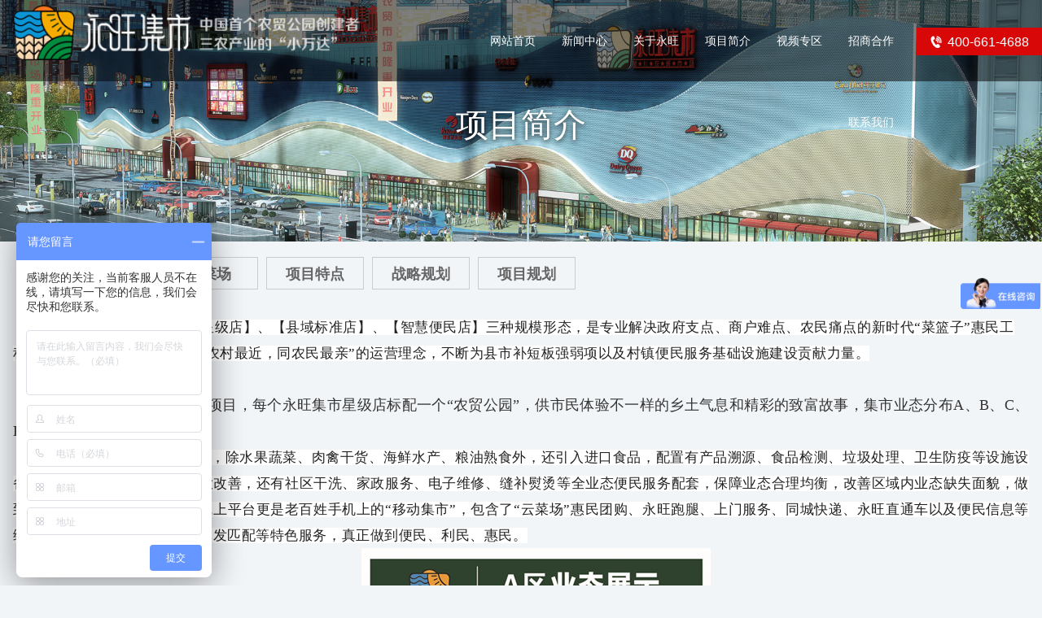

--- FILE ---
content_type: text/html
request_url: https://www.ywncls.com/wenhua/54.html
body_size: 6107
content:
<!DOCTYPE html>
<html>
	<head>
		<meta charset="utf-8" />
		<meta http-equiv="X-UA-Compatible" content="IE=edge">
    	<meta name="viewport" content="width=device-width, initial-scale=1">
		<title>项目规划_运城永旺集市</title>
		<meta name="keywords" content="政策,扶持,政策,扶持," />
<meta name="description" content="三农产业相关优惠政策（部分） 小菜场，大民生，一方 连 着民意，一方牵涉社稷。作为关乎千家万户切身利益的 “菜篮子”，农贸市场一直都是国家高度重视的民生重点工程。与此同" />
		<link rel="stylesheet" type="text/css" href="/templets/default/css/normalize.css"/>
		<link rel="stylesheet" type="text/css" href="/templets/default/css/animate.min.css"/>
		<link href="/templets/default/css/owl.carousel.css" rel="stylesheet">
		<link href="/templets/default/css/owl.theme.css" rel="stylesheet">
		<link rel="stylesheet" type="text/css" href="//at.alicdn.com/t/font_1470031228_4077797.css"/>
		<link rel="stylesheet" type="text/css" href="/templets/default/css/main.css"/>		
	</head>
	<body>
				<nav class="navbar wow pulse">
			<div class="container clearfix top">
				<h1 class="pull-left logo wow bounceInLeft">
					<a href="/"><img src="/templets/default/img/logo.png"/></a>
				</h1>
				<div id="nav-menu" class="wow bounceInRight">
					<ul class="menu">
						<li class="stmenu"><a href="/" class="xialaguang">网站首页</a></li>
						<li class="stmenu"><a href="/xinwen/" class="xialaguang">新闻中心</a></li>
						<li class="stmenu"><a href="/jianjie/47.html" class="xialaguang">关于永旺</a></li>
						<li class="stmenu"><a href="/wenhua/54.html" class="xialaguang">项目简介</a></li>
		<li class="stmenu"><a href="/jinrongfuwu/" class="xialaguang">视频专区</a></li>
						<li class="stmenu"><a href="/shangwuhezuo/55.html" class="xialaguang">招商合作</a></li>
						

					<li class="stmenu"><a href="/lianxi/" class="xialaguang">联系我们</a></li>
					</ul>
				</div>
				
				<div class="nav-logo" id="left-menu">
					<span></span>
					<span></span>
					<span></span>
				</div>
				
				<div class="top-dh wow bounceInDown"  data-wow-delay=".2s">
					<i class="iconfont icon-dianhua"></i>400-661-4688
				</div>

			</div>
		</nav>
		<div class="mobile-nav" id="sidr-left">
			<ul>
			    <li><a href="/">网站首页</a></li>
				<li><a href="/xinwen/">新闻中心</a></li>
			    <li><a href="/jianjie/47.html">关于永旺</a></li>
			    <li><a href="/wenhua/54.html">项目简介</a></li>
				  <li><a href="/jinrongfuwu/">视频专区</a></li>
			    <li><a href="/shangwuhezuo/55.html">招商合作</a></li>
			  
				<li><a href="/lianxi/">联系我们</a></li>
			</ul>
		</div>
		<div class="ad clearfix wow pulse">
			<div id="owl-demo" class="owl-carousel">
				<div class="item">
	                <picture>
	                    <source srcset="/templets/default/img/abb.jpg" media="(min-width:50em)">
	                    <source srcset="/templets/default/img/abb.jpg" media="(min-width:30em)">
	                    <img src="/templets/default/img/abb.jpg" alt="">
	                </picture>
	                <div class="page-tit">项目简介</div>
	            </div>
            

			</div>
		</div>
		<div class="gy3" align="center">
		<div class="gy2"><a href="/wenhua/70.html">云菜场</a></div>
<div class="gy2"><a href="/wenhua/63.html">项目特点</a></div>
<div class="gy2"><a href="/wenhua/62.html">战略规划</a></div>
<div class="gy2"><a href="/wenhua/54.html">项目规划</a></div>

		</div>
		<div></div>
		
		<div class="container clearfix">

			<article class="about-box wow bounceIn">
			
			<br>

			
								<p style="text-align: justify; line-height: 160%;"><span style="font-family: 宋体; color: rgb(51, 51, 51); text-align: justify; text-indent: 2em; font-size: 18px;">　</span></p><p style="text-indent:37px;text-autospace:ideograph-numeric"><span style="font-size: 18px; font-family: 宋体;"><span style="color: rgb(34, 34, 34); font-family: 宋体; font-size: 17px; letter-spacing: 0.544px; text-align: justify; text-indent: 37px; background-color: rgb(255, 255, 255);">永旺集市项目包含【城市星级店】、【县域标准店】、【智慧便民店】三种规模形态，是专业解决政府支点、商户难点、农民痛点的新时代“菜篮子”惠民工程，始终坚持“对农业最真，离农村最近，同农民最亲”的运营理念，不断为县市补短板强弱项以及村镇便民服务基础设施建设贡献力量。</span></span></p><p style="text-indent:37px;text-autospace:ideograph-numeric;text-align:justify;text-justify:inter-ideograph"><span style="font-size: 18px;"><strong><span style="font-size: 18px; font-family: 宋体;">一、城市星级店</span></strong></span></p><p style="text-indent:37px;text-autospace:ideograph-numeric;text-align:justify;text-justify:inter-ideograph"><span style="font-size: 18px;"><span style="font-size: 18px; font-family: 宋体;">是新型的城市三农综合体项目，</span><span style="font-size: 18px; font-family: 宋体;">每个永旺集市星级店标配一个“农贸公园”，供市民体验不一样的乡土气息和精彩的致富故事，</span><span style="font-size: 18px; font-family: 宋体;">集市业态分布A、B、C、D、E四个区展示。</span></span></p><p style="text-indent:37px;text-autospace:ideograph-numeric;text-align:justify;text-justify:inter-ideograph"><span style="font-size: 18px;"><span style="font-size: 18px; font-family: 宋体;"></span><span style="color: rgb(34, 34, 34); font-family: 宋体; font-size: 17px; letter-spacing: 0.544px; text-align: justify; text-indent: 37px; background-color: rgb(255, 255, 255);">A区业态是“菜篮子”惠民区，除水果蔬菜、肉禽干货、海鲜水产、粮油熟食外，还引入进口食品，配置有产品溯源、食品检测、垃圾处理、卫生防疫等设施设备，能让不安全的隐患得到极大改善，还有社区干洗、家政服务、电子维修、缝补熨烫等全业态便民服务配套，保障业态合理均衡，改善区域内业态缺失面貌，做到群众“跑一次，全买齐”，而线上平台更是老百姓手机上的“移动集市”，包含了“云菜场”惠民团购、永旺跑腿、上门服务、同城快递、永旺直通车以及便民信息等综合服务，利用数据采集进行批发匹配等特色服务，真正做到便民、利民、惠民。</span><span style="font-size: 18px; font-family: 宋体;"></span></span></p><p style="text-indent: 37px; text-align: center;"><img src="/uploads/allimg/20210607/1623057120426117.jpg" title="1623057120426117.jpg" alt="A_副本.jpg"/></p><p style="text-indent:37px;text-autospace:ideograph-numeric;text-align:justify;text-justify:inter-ideograph"><span style="font-family: 宋体; font-size: 18px;"><span style="color: rgb(34, 34, 34); font-family: 宋体; font-size: 17px; letter-spacing: 0.544px; text-align: justify; text-indent: 37px; background-color: rgb(255, 255, 255);">B区业态是集市生活区，有知名特色小吃、非遗传承展示、一村一品，乡厨乡艺，有地方特产，文玩字画、花鸟鱼虫、风水摆件、家居装饰等，涵盖城市生活的方方面面，真正将现实的生活集市情景再现，让客户犹如回到从前、流连忘返，同时也是网红打卡地和旅游接待中心。</span></span></p><p style="text-indent: 37px; text-align: center;"><img src="/uploads/allimg/20210607/1623057178937745.jpg" title="1623057178937745.jpg" alt="B_副本.jpg" style="font-family: 宋体; font-size: 18px;"/><br/></p><p style="text-indent:37px;text-autospace:ideograph-numeric;text-align:justify;text-justify:inter-ideograph"><span style="font-family: 宋体; font-size: 18px;"><span style="color: rgb(34, 34, 34); font-family: 宋体; font-size: 17px; letter-spacing: 0.544px; text-align: justify; text-indent: 37px; background-color: rgb(255, 255, 255);">C区业态是数字三农双创孵化区，有培训教育、三农贸易进出口、三农产业联合体办公、三农科技成果转化、多功能会议、三农读书会、共享茶吧咖啡、创客空间及三农直播公会等</span></span></p><p style="text-indent: 37px; text-align: center;"><span style="font-family: 宋体; font-size: 18px;"><img src="/uploads/allimg/20210607/1623057233542178.jpg" title="1623057233542178.jpg" alt="C_副本.jpg"/></span></p><p style="text-indent:37px;text-autospace:ideograph-numeric;text-align:justify;text-justify:inter-ideograph"><span style="font-family: 宋体; font-size: 18px;">D区业态是天空农场参观区，有三农科技实验室、植物蔬菜水培研学基地、生态餐厅等。</span></p><p style="text-indent: 37px; text-align: center;"><span style="font-family: 宋体; font-size: 18px;"><img src="/uploads/allimg/20210607/1623057242596617.jpg" title="1623057242596617.jpg" alt="D_副本.jpg"/></span></p><p style="text-indent: 37px;"><span style="font-family: 宋体; font-size: 18px;"><span style="color: rgb(34, 34, 34); font-family: 宋体; font-size: 17px; letter-spacing: 0.544px; text-align: justify; text-indent: 37px; background-color: rgb(255, 255, 255);">E区是特设区，依据当地市场状况而设置，由水产暂养、净化、批发零售、参观研学、水产加工，提供老百姓能消费起的水产品，做到“不在海边吃遍海鲜”！</span></span></p><p style="text-indent: 37px;"><span style="font-family: 宋体; font-size: 18px;"><span style="color: rgb(34, 34, 34); font-family: 宋体; font-size: 17px; letter-spacing: 0.544px; text-align: justify; text-indent: 37px; background-color: rgb(255, 255, 255);"><br/></span></span></p><p style="text-indent:37px;text-autospace:ideograph-numeric"><span style="font-size: 18px; font-family: 宋体;">项目建成后将为完善城市功能、补短板强弱项，提升城市品位，打造极具潜力的星级智慧农贸新坐标。</span></p><p style="text-indent: 37px; text-align: center;"><span style="font-family: 宋体; font-size: 18px;">&nbsp;<img src="/uploads/allimg/20210607/1623056501125193.png" title="1623056501125193.png" alt="图片1_副本.png"/></span></p><p style="text-indent: 37px; text-align: center;"><span style="font-size: 18px;"><span style="font-size: 18px; font-family: 宋体;">（</span><strong><span style="font-size: 18px; font-family: 宋体;">城市星级店</span></strong><span style="font-size: 18px; font-family: 宋体;">）</span></span></p><p style="text-indent:37px;text-autospace:ideograph-numeric;text-align:justify;text-justify:inter-ideograph"><br/></p><p style="text-indent:37px;text-autospace:ideograph-numeric;text-align:justify;text-justify:inter-ideograph"><span style="font-size: 18px;"><span style="font-size: 18px; font-family: 宋体;">二、</span><strong><span style="font-size: 18px; font-family: 宋体;">县域标准店</span></strong></span></p><p style="text-indent:37px;text-autospace:ideograph-numeric;text-align:justify;text-justify:inter-ideograph"><span style="font-size: 18px; font-family: 宋体;"><span style="color: rgb(34, 34, 34); font-family: 宋体; font-size: 17px; letter-spacing: 0.544px; text-align: justify; text-indent: 37px; background-color: rgb(255, 255, 255);">县域标准店作为城市星级店姊妹篇（县域版），业态功能属性根据本地具体情况量体裁衣，规划更符合本地经济发展的业态布局，基本功能业态同样包含了“菜篮子”农贸综合体惠民区、集市生活区、数字三农双创孵化区、线上综合便民服务平台等;深度下沉乡镇区域，同智慧便民店联动融合发展。</span></span></p><p style="text-indent:28px;text-autospace:ideograph-numeric;text-align:justify;text-justify:inter-ideograph"><br/></p><p style="text-indent: 28px; text-align: center;"><span style="font-family: 宋体; font-size: 18px;"><img src="/uploads/allimg/20210607/1623056580275629.png" title="1623056580275629.png" alt="图片2_副本.png"/>&nbsp;</span></p><p style="text-indent:37px;text-autospace:ideograph-numeric;text-align:center"><span style="font-size: 18px;"><span style="font-size: 18px; font-family: 宋体;">（</span><strong><span style="font-size: 18px; font-family: 宋体;">县域标准店</span></strong><span style="font-size: 18px; font-family: 宋体;">）</span></span></p><p style="text-indent:37px;text-autospace:ideograph-numeric;text-align:center"><span style="font-family: 宋体; font-size: 18px;">&nbsp;</span><span style="font-family: 宋体; font-size: 18px;">&nbsp;</span></p><p style="text-indent:37px;text-autospace:ideograph-numeric;text-align:justify;text-justify:inter-ideograph"><span style="font-size: 18px;"><span style="font-family: 宋体; font-weight: bold; font-size: 19px;">三、</span><strong><span style="font-size: 18px; font-family: 宋体;">智慧便民店（村镇mall）</span></strong></span></p><p style="text-align: center;"><img src="/uploads/allimg/20210607/1623056645166436.png" title="1623056645166436.png" alt="图片3_副本.png"/><span style="font-size: 18px;"><strong><span style="font-family: 宋体; font-size: 19px;">&nbsp;</span></strong></span></p><p style="text-indent:37px;text-autospace:ideograph-numeric;text-align:justify;text-justify:inter-ideograph"><span style="font-family: 宋体; font-size: 18px;"></span></p><section style="margin: 0px; padding: 0px; outline: 0px; max-width: 100%; color: rgb(34, 34, 34); font-family: -apple-system, BlinkMacSystemFont, &quot;Helvetica Neue&quot;, &quot;PingFang SC&quot;, &quot;Hiragino Sans GB&quot;, &quot;Microsoft YaHei UI&quot;, &quot;Microsoft YaHei&quot;, Arial, sans-serif; font-size: 17px; letter-spacing: 0.544px; text-align: justify; white-space: normal; background-color: rgb(255, 255, 255); text-indent: 37px; line-height: 1.5em; box-sizing: border-box !important; overflow-wrap: break-word !important;"><span style="margin: 0px; padding: 0px; outline: 0px; max-width: 100%; font-family: 宋体; box-sizing: border-box !important; overflow-wrap: break-word !important;">1.中央一号文件进一步明确，要强化农村的公共服务，要促进农村的基础设施建设提档升级，十四五《建议》明确提出要实施乡村建设行动，把乡村建设摆在社会主义现代化建设的重要位置，强化县城综合服务能力，把村镇建成服务农民的中心。</span><br style="margin: 0px; padding: 0px; outline: 0px; max-width: 100%; box-sizing: border-box !important; overflow-wrap: break-word !important;"/></section><p><section style="margin: 0px; padding: 0px; outline: 0px; max-width: 100%; color: rgb(34, 34, 34); font-family: -apple-system, BlinkMacSystemFont, &quot;Helvetica Neue&quot;, &quot;PingFang SC&quot;, &quot;Hiragino Sans GB&quot;, &quot;Microsoft YaHei UI&quot;, &quot;Microsoft YaHei&quot;, Arial, sans-serif; font-size: 17px; letter-spacing: 0.544px; text-align: justify; white-space: normal; background-color: rgb(255, 255, 255); text-indent: 37px; line-height: 1.5em; box-sizing: border-box !important; overflow-wrap: break-word !important;"><span style="margin: 0px; padding: 0px; outline: 0px; max-width: 100%; font-family: 宋体; box-sizing: border-box !important; overflow-wrap: break-word !important;">为了加快落地实施，永旺集市利用自身的开发优势，在村镇快速布局便民小店和农贸中心，依托重点民生工程的优惠政策，享受土地、税收等红利，每个农贸中心的便民店业态分布有“菜篮子”、农特产进城、工业品下乡，直播带货、民生代办、银行网点、快递收发、医药健康服务，农资及科技教育、返乡创业孵化功能区，打造村镇的综合商贸服务平台，助力乡村振兴发展。</span></section><section style="margin: 0px; padding: 0px; outline: 0px; max-width: 100%; color: rgb(34, 34, 34); font-family: -apple-system, BlinkMacSystemFont, &quot;Helvetica Neue&quot;, &quot;PingFang SC&quot;, &quot;Hiragino Sans GB&quot;, &quot;Microsoft YaHei UI&quot;, &quot;Microsoft YaHei&quot;, Arial, sans-serif; font-size: 17px; letter-spacing: 0.544px; text-align: justify; white-space: normal; background-color: rgb(255, 255, 255); text-indent: 37px; line-height: 1.5em; box-sizing: border-box !important; overflow-wrap: break-word !important;"><span style="margin: 0px; padding: 0px; outline: 0px; max-width: 100%; font-family: 宋体; box-sizing: border-box !important; overflow-wrap: break-word !important;">2.永旺集市的“村镇便民店”采用装配式建筑结构整店输出，每个小店建设周期为40天左右，选址位于每个村镇的中心，快速布局，连锁发展。</span></section><section style="margin: 0px; padding: 0px; outline: 0px; max-width: 100%; color: rgb(34, 34, 34); font-family: -apple-system, BlinkMacSystemFont, &quot;Helvetica Neue&quot;, &quot;PingFang SC&quot;, &quot;Hiragino Sans GB&quot;, &quot;Microsoft YaHei UI&quot;, &quot;Microsoft YaHei&quot;, Arial, sans-serif; font-size: 17px; letter-spacing: 0.544px; text-align: justify; white-space: normal; background-color: rgb(255, 255, 255); text-indent: 37px; line-height: 1.5em; box-sizing: border-box !important; overflow-wrap: break-word !important;"><span style="margin: 0px; padding: 0px; outline: 0px; max-width: 100%; font-family: 宋体; box-sizing: border-box !important; overflow-wrap: break-word !important;">3.我们打破传统运营模式，建立信息化平台，使线下线上完美融合，整合战略合作单位淘宝、拼多多、百度、腾讯、顺丰、邮政等第三方公司形成强大的品牌集群，集合众多供应链等机构助力农贸便民小店，依托品牌优势、产品优势、形象优势、服务优势、配送优势、设备优势走出一条联盟发展之路。</span></section></p>

			</article>
			
			
		</div>
		
	
		<footer>

			<section class="container clearfix">

				<div class="met-footer foot-01 wow bounceInLeft">

					<h3>项目简介</h3>

					<p> 永旺集市是由山西永旺集市开发有限公司所开发的智慧农贸连锁品牌，是山西融创旅游的持股公司，在国内布局有【城市星级店】、【县域标准店】、【乡镇富民店】和【社区体验店】四种规模形态；是专业解决政府的痛点、商户的痛点、农民的痛点的新时代“菜篮子”工程；始终坚持“离农村最近，对农业最真，同农民最亲”的运营理念。</p>

					<div class="social-box">

			

					</div>

				</div>

				<div class="met-footer foot-02 wow bounceInUp">

					<h3>联系我们</h3>

					<p><i class="iconfont icon-dizhi"></i>运城学苑北路永旺集市</p>

					<p><i class="iconfont icon-dianhua"></i>400-661-4688　    0359-2489999</p>

					<p><i class="iconfont icon-youjian"></i>3252588307@qq.com</p>

					<p><i class="iconfont icon-liuyan"></i>yongwangnongchao（公众号）</p>

					

				</div>

				<div class="met-footer foot-03 wow bounceInRight">

					<h3 align="center"><img src="/templets/default/img/wx.jpg" /></h3>

					

					 

					

				</div>

			</div>			

		</section>

		<div class="copy wow bounceInUp">

			<div class="container clearfix">

				

				<p align="center">Copyright © 2019-2020 永旺集市

				<p align="center"> 合作热线：400-661-4688    　0359-2489999　<a href="https://beian.miit.gov.cn/" target="_blank">晋ICP备19005049号</a></p>

			</div>	

		</div>

	</footer>

	

	<script src="/templets/default/js/jquery-1.8.3.min.js" type="text/javascript" charset="utf-8"></script>

	<script src="/templets/default/js/owl.carousel.js" type="text/javascript" charset="utf-8"></script>

	<script src="/templets/default/js/jquery.sidr.min.js" type="text/javascript" charset="utf-8"></script>

	<script src="/templets/default/js/picturefill.min.js" type="text/javascript" charset="utf-8"></script>

	<script src="/templets/default/js/main.js" type="text/javascript" charset="utf-8"></script>

	<script src="//cdn.bootcss.com/wow/1.1.2/wow.js" type="text/javascript" charset="utf-8"></script>

	<script>

	if (!(/msie [6|7|8|9]/i.test(navigator.userAgent))){

		new WOW().init();

	};

	</script>

	

	<script>

var _hmt = _hmt || [];

(function() {

  var hm = document.createElement("script");

  hm.src = "https://hm.baidu.com/hm.js?8d3eb34a05485165c8efe99e264730d5";

  var s = document.getElementsByTagName("script")[0]; 

  s.parentNode.insertBefore(hm, s);

})();

</script>



<script>

var _hmt = _hmt || [];

(function() {

  var hm = document.createElement("script");

  hm.src = "https://hm.baidu.com/hm.js?7f91215fb4cc219ca95122b28c1068d4";

  var s = document.getElementsByTagName("script")[0]; 

  s.parentNode.insertBefore(hm, s);

})();

</script>

	

</body>
</html>


--- FILE ---
content_type: text/css
request_url: https://at.alicdn.com/t/font_1470031228_4077797.css
body_size: 6752
content:

@font-face {font-family: "iconfont";
  src: url('//at.alicdn.com/t/font_1470031228_1199486.eot'); /* IE9*/
  src: url('//at.alicdn.com/t/font_1470031228_1199486.eot?#iefix') format('embedded-opentype'), /* IE6-IE8 */
    url('[data-uri]') format('woff'), /* chrome,firefox */
    url('//at.alicdn.com/t/font_1470031228_1199486.ttf') format('truetype'), /* chrome,firefox,opera,Safari, Android, iOS 4.2+*/
  url('//at.alicdn.com/t/font_1470031228_1199486.svg#iconfont') format('svg'); /* iOS 4.1- */
  src: url('//at.alicdn.com/t/font_1470031228_1199486.eot')\0; /* ie8 fix */

}

.iconfont {
  font-family:"iconfont" !important;
  font-size:16px;
  font-style:normal;
  -webkit-font-smoothing: antialiased;
  -webkit-text-stroke-width: 0.2px;
  -moz-osx-font-smoothing: grayscale;
}
.icon-xinlang:before { content: "\e600"; }
.icon-dianhua:before { content: "\e601"; }
.icon-sousuo:before { content: "\e602"; }
.icon-qq:before { content: "\e603"; }
.icon-liuyan:before { content: "\e604"; }
.icon-youjian:before { content: "\e605"; }
.icon-home:before { content: "\e606"; }
.icon-dizhi:before { content: "\e607"; }
.icon-chuanzhen:before { content: "\e608"; }
.icon-trophy:before { content: "\e609"; }
.icon-21chakanliucheng:before { content: "\e60a"; }
.icon-wechat:before { content: "\e60b"; }
.icon-tuandui2:before { content: "\e60c"; }


--- FILE ---
content_type: text/css
request_url: https://www.ywncls.com/templets/default/css/main.css
body_size: 5131
content:
/************
 * 页面样式
 ************/
/*=============
 * 基础默认样式
 =============*/

html{
	color: #333;
	min-width: 320px;
	font-size: 100%;
	
	
}
:selection{
	background: #b3d4fc;
	text-shadow: none;	
}

ul,h1,h2,h3,p,div,dl,dt,dd,figure,figcaption{
	margin: 0;
	padding: 0;
}
li{list-style: none;}
* {
    -webkit-box-sizing: border-box;
    -moz-box-sizing: border-box;
    box-sizing: border-box;
}
img{ max-width: 100%; height: auto; transition: all .5s;}
/*=============
 * 工具样式
 =============*/
.center-block{
	display: block;
	margin-right: 0;
	margin-left: 0;
}
.pull-right{
	float: right !important;
}
.pull-left{
	float: left !important; 
}

.text-right{
	text-align: right !important;
}
.text-left{
	text-align: left !important;
}
.text-center{
	text-align: center !important;
}

.hide{
	display: none !important;
}
.show{
	display: block !important;
}
.invisible{
	visibility: hidden;
}
.text-hide{
	font: 0/0 a;
	color: transparent;
	text-shadow: none;
	background-color: transparent;
	border: 0;
}

.clearfix:after,.clearfix:before{
	content: '';
	display: table;
	  }
.clearfix:after{
	clear: both;
	}



/*=============
 * 浏览器更新提示
 =============*/
.browerupgrade{
	margin: 0;
	padding: 1rem;
	background: #ccc;
}

/*=============
 * 自定义页面样式
 =============*/
body{
	
	line-height: 1.8;
	background: #f2f5f8;
}

a{
	color: #666;
	text-decoration: none;
	transition: all .4s; 
}
a:active,a:hover{
	color: #D80808;
	text-decoration: none;
}


.navbar{ 
	background: rgba(0,0,0,.5); 
	height: 6.25em; 
	position: absolute; 
	left: 0; 
	top: 0; 
	bottom: 0; 
	right: 0;
	z-index:1000;
}

.navbar .container{ position: relative;}

.container{
	max-width: 81.875em;
	margin: 0 auto;
	width: 100%;
	box-sizing: border-box;
	 padding: 0 1rem;
	 height: auto;
}

.logo img{
	 height: 5rem;
	 display: inline-block;
	padding: 0.4rem 0;
}

.owl-theme .owl-dots{
	position: relative;
	z-index: 20;
}
.owl-theme .owl-nav.disabled + .owl-dots{
	margin-top: -2.5rem;
}
.f16{ font-size: 1rem;}

#nav-menu{ text-align: right; margin-right: 150px;}
#nav-menu .menu{ font-size: 0;}
#nav-menu .menu li.stmenu{display: inline-block; font-size: 0.875rem;height: 6.25rem; line-height: 6.25rem; position: relative;}
#nav-menu .menu li.stmenu a.xialaguang{ display: inline-block; padding: 0 1rem; color: #fff;}
#nav-menu .menu li.stmenu a.xialaguang i{ display: inline-block; border:5px solid transparent;border-top-color:#fff; margin-left: 5px; transform:translateY(3px);}

a.xialaguang.navhover{ background:#000;}
.children{ position: absolute; width: 10rem; background:rgba(0,0,0,.6);  text-align: left; display: none; left:0; top: 100%;}
.children a{ color: #fff; display: block;padding:0 0.8rem; }
.children li{ height: 3rem; line-height: 3rem;}
.children a:hover{ background: #000;}
.top-dh{
	position: absolute;
	height: 2.125rem;
	right: 0;
	top: 2.1rem;
	background: #d80808;
	padding: 0 1rem;
	line-height:2.125rem;
	color: #fff;
}
.top-dh i{ margin-right: 6px;}
#owl-demo { overflow: hidden;}
#owl-demo .item img{
	width: 100%;
	 height: auto;
}
#owl-demo .item{ position: relative; z-index: 10;}
.page-tit{ position: absolute; font-size: 2.5rem; text-shadow: 0 2px 6px rgba(0,0,0,.8); color: #fff; z-index: 10; left: 50%; top: 50%; transform: translate(-50%,-50%);}

.owl-theme .owl-controls{ margin-top: -45px !important;}
.top{ position: relative;}

.columns-box{ padding: 2rem 0; text-align: center;}

.columns-box li{width: 25%;float: left;box-sizing: border-box; padding: 0 1.5rem;}
.columns-box h2{ font-size: 1.2rem;}
.columns-box li i.iconfont{ font-size: 3rem;}
.columns-box li p{ font-size: 0.875rem; padding-top: .3rem;}
.columns-box li a{ display: inline-block;}
.columns-box li a:active ,.columns-box li a:hover{color: #d80808;}
.abouts-imgs {
    width: 50%;
    position: relative;
    display: table-cell;
    overflow: hidden;
    vertical-align: top;
}

.abouts-text {
    width: 50%;
    color: #222;
    display: table-cell;
    padding: 5%;
    line-height: 2;
    vertical-align: baseline;
    background: #f2f5f8;
}
.abouts-imgs .abouts-fixed {
    background-position: center;
    background-size: cover;
    width: 100%;
    height: 100%;
    position: absolute;
}
.abouts-text h2.h2 {
    display: block;
    margin: 0 0 1.875rem 0;
    font-size: 1.875rem;
}

.abouts-text p{ font-size: 16px; line-height: 2rem; padding-bottom:0.625rem ;}
.abouts-button {
    padding: 0.4375rem 1.75rem;
    border: 1px solid #222;
    color: #222;
    margin-top: 1.1875rem;
    display: inline-block;  
}

.abouts-text p.f16{ font-size: 1rem; color: #666;}

.abouts-button:hover{background: #d80808;border-color: #d80808; color: #fff;}

.team-index .abouts-text{ background: #fff;}
.prices-box {
    background: #f2f4f8;
    overflow: hidden;
    padding-bottom:3rem;
}

.prices-title{ padding-top: 3rem; text-align: center; font-size: 1.875rem; position: relative; padding-bottom: 1rem; margin-bottom: 2rem;}
.prices-title:after{
	content: '';
	width: 4rem;
	position: absolute;
	height: 3px;
	background: #666;
	left: 50%;
	bottom: 0;
	margin-left: -2rem;
}

#owl-demo2 .item{ position: relative; background: #D80808;text-align: center; font-size: 0; overflow: hidden;}
#owl-demo2 .item img{ max-width: 100%; width: 100%; height: auto; transition: all 0.5s;}
#owl-demo2 .item div.al-txt{ transition: all 0.5s; position: absolute; left: 50%; top: 50%; opacity:0;transform: translate(-50%,-50%); color: #D80808;}
#owl-demo2 .item div.al-txt h3{ font-size: 1rem;font-weight: 400; }
#owl-demo2 .item div.al-txt p{ font-size: 0.875rem;}
#owl-demo2 .item:hover img,#owl-demo2 .item:active img{ opacity: 0.3;transform: scale(1.2,1.2);}
#owl-demo2 .item:hover div.al-txt,#owl-demo2 .item:active div.al-txt{ opacity: 1; color: #fff;}


.vod{ position: relative; padding-bottom: 3rem;}
.vod i{ 
	position: absolute; 
	border: 50px solid transparent; 
	border-left-color: rgba(255,255,255,.8);
	width: 0;
	height: 0;
	left: 50%;
	top: 50%;
	cursor: pointer;
	display: block;
	margin-top: -50px;
	margin-left: -50px;
	}
	
	
	.info-box{
	    background: #ffffff;
	}
	
	.info-list{
		font-size: 0;
		margin: 0 -1rem;
	}
	.info-list li{
		width: 25%;
		display: inline-block;
		font-size: 0.875rem;
		color: #7a7a7a;
		overflow: hidden;
		padding:0 1rem 1rem;		
	}
.info-list li img{ width: 100%; height: auto;}

.info-list li h3{ font-weight: 400;
	height: 2rem;
	line-height: 2;
	white-space:nowrap; 
	overflow:hidden; 
	text-overflow:ellipsis;
	margin-top: 5px;
}
.info-list li h3 a{ font-size: 1rem;}
.info-list li time,.info-list li  span{ font-size: .625rem;}
.info-list li p{ margin: .5rem 0; max-height: 4.6875rem; overflow: hidden;}
.info-list li a img{ opacity: .8;}
.info-list li a:hover img,.info-list li a:active img{transform: scale(1.2,1.2); opacity: 1;}
.info-list li a.pic{ overflow: hidden; display: block; font-size: 0;}

.met-footer{
	 width: 33.33333%;
	 float: left;
	 padding: 0 1rem 1rem;
	 color: #cacaca;
	 font-size: 0.875rem;
}
.met-footer h3{ font-size: 1.125rem; padding-bottom: 0.5rem;}
.met-footer:nth-child(2) i{ margin-right: 8px;}

.social-box{ margin-top: 1.2rem;}
.social-box a{ display: inline-block; margin-right: 7px; text-align: center; line-height:2.8125rem ; width: 2.8125rem; height: 2.8125rem; background: rgba(0,0,0,.3); border-radius: 50%;}
.social-box i{ color: #fff; font-size: 1.5rem;}

.met-footer dl{ height:3.125rem; margin-bottom: 0.8675rem; overflow: hidden; overflow: hidden;}
.met-footer dt{ float: left; width: 3.125rem;}
.met-footer dd{ margin-left: 3.75rem; overflow: hidden;}
.met-footer dd a{ display: block; height: 1.875rem; font-size: .875rem; white-space: nowrap;overflow: hidden;text-overflow: ellipsis; line-height: 1.5; color: #aaa;}
.met-footer dd time{ display: block; height: 1.25rem; overflow: hidden; line-height: 1.25; font-size: .625rem;}
.met-footer dd a:hover{
	color: #0ae;}
footer{
	background: #3d3f3e;
    overflow: hidden;
    padding: 2rem 0 0 0;
    color: #a2a2a2;
    line-height: 2;
}
.social-box a:hover{ background: #D80808;}

.copy{
	background: #2c2e2e;
    line-height: 2;
    color: #888;
     
    padding: 1.2rem 0;
}
.links li{ display: inline-block;font-size: .875rem;}
.links li + li:before{
	padding: 0 6px 0 1px;
    color: #888;
    content: "/";
}
.copy p{font-size: .875rem;}

.column-nav{ text-align: center; padding: 1rem 0;}
.column-nav li{ display: inline-block;}
.column-nav li a{ display: inline-block; padding: .5rem 2rem;}
.column-nav li a:hover,.column-nav li a:active,.column-nav li.active a{ color: #D80808;}


.about-box{  margin: 2rem 0; font-size: 0.875rem; line-height: 1.8;}
.about-box img{ display: inline-block; margin-bottom: 1rem;}


.product-box{margin:2rem -1rem;}
.product-box figure{ float: left; width: 25%;  padding: 0 1rem 1.8rem; overflow: hidden; text-align: center;}
.product-box figure a.pic{ font-size: 0; display:block; overflow: hidden;}
.product-box figure img{ opacity: .8; transition: all .4s; display: block; width: 100%;}
.product-box figure img:hover{ transform:scale(1.2,1.2); opacity: 1;}
.product-box figcaption{display: block;box-shadow: 0 0 3px rgba(0,0,0,.3); height: 2.5rem; line-height: 2.5rem; font-size: 0.875rem;transition: all .4s; }
.product-box figcaption a{ display:block;    white-space: nowrap;
    overflow: hidden;
    text-overflow: ellipsis; padding: 0 0.5rem;}
.product-box figcaption:hover{ background: #D80808; }
.product-box figcaption:hover a{ color: #fff;}

.page-ajax{ text-align: center;}
.page-ajax a{ font-size: 1rem; display: inline-block; padding: .5rem 2rem 1rem; position: relative;}
.page-ajax a:hover{ color: #D80808;}
.page-ajax a i{ display: inline-block;}
.page-ajax a i:after{
	content: '';
	border: 5px solid transparent;
	border-top-color: #666;
	width: 0;
	height: 0;
	position: absolute;
	left: 50%;
	bottom: 0;
	margin-left: -5px;	
}
.page-ajax a:hover i:after{ border-top-color: #D80808;}

.case-list{font-size: 0; margin-top: 30px; padding-bottom: 30px;}
.case-list .item{ position: relative; background: #D80808;text-align: center; font-size: 0; overflow: hidden; width: 20%; display: inline-block; }
.case-list .item img{ max-width: 100%; width: 100%; height: auto; transition: all 0.5s;}
.case-list .item div.al-txt{ transition: all 0.5s; position: absolute; left: 50%; top: 50%; opacity:0;transform: translate(-50%,-50%); color: #D80808;}
.case-list .item div.al-txt h3{ font-size: 1rem;font-weight: 400; }
.case-list .item div.al-txt p{ font-size: 0.875rem;}
.case-list .item:hover img,.case-list .item:active img{ opacity: 0.3;transform: scale(1.2,1.2);}
.case-list .item:hover div.al-txt,.case-list .item:active div.al-txt{ opacity: 1; color: #fff;}

#owl-demo3 img{ width: 100%;}
.product-cqbox{ background: #fff; padding: 2rem 0; }
.cpxq-img{ width: 50%;  float: left;}
.cpxq-txt{ float: right; width: 50%; padding-left: 3rem; font-size: 0.875rem; line-height: 2;}
.cpxq-txt h1{ font-size: 1.5rem; padding-bottom: .5rem;    white-space: nowrap;
    overflow: hidden;
    text-overflow: ellipsis;}
    
    .para{ margin-top: 1rem;border-top: 1px solid #f0f2f5;
    border-bottom: 1px solid #f0f2f5; padding: .625rem;}
     .para li{ float: left; width: 50%;line-height: 2rem; height: 2rem;}
     
     
.product-container{ margin-top: 2rem;}
.product-content-body{ width: 73%; background: #fff; box-shadow: 0 0 6px rgba(0,0,0,.1); padding: 1.5rem;}
.product-title{
	font-size: 1rem;
	line-height: 1.875;
	font-weight: 400;
	border-bottom: 1px solid #e4eaec;
	padding: 0 0 .5rem 1rem;
	position: relative;
}
.product-title:before{
	content: '';
	 width: 7rem;
	 height: 2px;
	 background: #333;
	 position: absolute;
	 left: 0;
	 bottom: -1px;
}
.product-container{ margin-bottom: 2rem;}
.product-txt{ padding-top: 1.5rem; line-height: 2; font-size: 0.875rem;}
.product-txt img{ margin: 1rem auto; display: block;}

.product-hot{ background: #fff;box-shadow: 0 0 6px rgba(0,0,0,.1); padding: 1.5rem; width: 25%;}
.hot-list li{ margin-top: 1.2rem; text-align: center; font-size: .875rem;}
.hot-list p{    white-space: nowrap;
    overflow: hidden;
    text-overflow: ellipsis;}
    
 .product-hot  .case-list{ margin-top: 1.5rem;} 
 .product-hot  .case-list .item{ width: 100%;}  
  
  .news-box{ margin-bottom: 2rem; margin-top:2rem;} 
  .news-nav ul{ float: left;} 
  
  .input-search{ width:20rem; position: relative; margin-top: 1.2rem;}
  .form-control{ border-radius: 6rem; width: 100%; display: block;border: 1px solid #e4eaec;padding: 0.375rem 1rem; height: 2.2rem; line-height: 2.2rem;}
	.input-search-btn{
		position: absolute;
		background: none;
		border: none;
		right: 0.625rem;
		top: -0.2rem;
		width: 1.5rem;
		text-align: center;height: 2.2rem; line-height: 2.2rem;
		 z-index: 10;
	}
	.input-search-btn i{
		font-size: 1.2rem;
		color: #666;
	}
	dl.news-ajax{ padding-bottom: 1.875rem; margin-bottom: 1.875rem;border-bottom: 1px #f0f2f5 solid;}
	dl.news-ajax dt{ float: left; width: 11.25rem; font-size: 0;}
	dl.news-ajax dd{ margin-left: 12.25rem; font-size: 0.875rem;}
	dl.news-ajax h2{ font-size: 1.125rem; white-space: nowrap;
    overflow: hidden;
    text-overflow: ellipsis; padding-bottom: 0.5rem;}
	.inft-txt{
		color: #a3afb7;
		padding-top: 0.5rem;
	}
	dl.news-ajax dd p{ max-height: 7.8125rem; overflow: hidden;}
	.news-hotlist li{ margin-top: 1rem;}
	.news-hotlist li h2{ font-size: 1rem; padding-bottom: .5rem;}
	.news-hotlist li p{ font-size: 0.875rem; max-height:4.6875rem; overflow: hidden;}
	.news-tit{ border-bottom: 1px solid #f0f2f5; padding-bottom: 1rem;}
	
	.dlxwm-box{
		background: #fff;box-shadow: 0 0 6px rgba(0,0,0,.1); padding: 1.5rem; margin-top: 2rem;
	}
	
	.map{ width: 50%;}
	.lx-txt{ width: 50%; padding-left: 3rem;}
	.lx-txt .met-footer{ width: 100%; font-size: 1rem; padding-top: 2rem; color: #333;}
	.lx-txt .met-footer p{ padding-bottom: 1rem; line-height: 2;}
	.lx-txt .met-footer p i{ font-size: 1.2rem; margin-right: .5rem;}
	
	
	
.nav-logo{ position: absolute; right: 2rem; top: 1rem; display: none;}
.nav-logo span{ width:30px; height: 4px; background: #fff; display: block; margin-bottom: 6px;}

.mobile-nav{ height: 100%; background: #333; position: fixed; right: -200px; top: 0; width: 200px; overflow: hidden; display: none ;}
.mobile-nav ul{ padding: 15px 0;}
.mobile-nav a{ display: block; border-bottom:1px #fff solid; height: 40px; line-height: 40px; padding-left: 5px; color: #fff; padding: 0 25px; font-size: 15px;}
.mobile-nav a:active{ background: #fff; color: #333;}

/*pages*/
.pagination-wrapper {
	text-align:center;
	float: left;
	padding-top: 1em;
	padding-right: 0;
	padding-bottom: 1em;
	padding-left: 0;
	margin-left: 10px;
}
.pagination {
	display: inline-block;
*display: inline;
*zoom: 1;
	font-size:13px;
	border-radius: 3px;
	box-shadow: 0 1px 2px rgba(0, 0, 0, 0.05);
	background-color: #FFFFFF;
}
.pagination li{
	list-style: none;
	display: inline;
	float: left;
	line-height: 2em;
	text-decoration: none;
	border: 1px solid #ddd;
	border-left-width: 0;
	padding-right: 8px;
	padding-left: 8px;
}
.pagination li a {
	display: inline-block;
	color: #999;
}
.pagination li a:link{
color: #999;
}
.pagination li a:hover{
text-decoration:none;
}
.pagination li a:link:hover {
color: #000;
}
.pagination li.thisclass {
	color:#666666;
	font-weight: bold;
}
.pagination li:first-child {
border-left-width: 1px;
border-radius: 3px 0 0 3px;
}
.pagination li:last-child{
border-radius: 0 3px 3px 0;
}
.pagination .pageinfo{
	color: #444;
	padding: 5px;
}


@media only screen and (max-width: 50em) {
	.cpxq-img,.cpxq-txt{ width: 100%;}
	.cpxq-txt{ padding-left: 0; padding-top: 1rem;}
	.product-content-body{ width: 100%;}
	.product-hot{ width: 100%; margin-top: 1.2rem;}
	.product-hot li{ width: 50%; float:left; padding:0 1.5rem;}
	.product-hot  .case-list .item{ width: 50%; float:left; }
	.top-dh{ display: none;}
	#nav-menu{ margin-right: 0;}
	.map{ width: 100%;}
	.lx-txt{ width: 100%; padding-left: 0;}
	.foot-02{display: none;}
	footer .met-footer{ width: 50%;}
	.columns-box li{ width: 50%; padding:0 1rem 1rem;}
	.abouts-imgs {width: 100%;display: block;min-height: 350px;}
	.info-list li{width: 50%;}
	.product-box figure{ width: 50%;}
	.case-list .item{ width: 50%;}
	#owl-demo .item img{ min-height: 22rem;}
.cc2{
	display: none;
	height: 0px;
	width: 0px;
}
}

@media only screen and (min-width: 30.0625em) and (max-width: 47em) {
	.navbar{ height:3.75rem; position: relative !important; overflow: hidden; background: #000;}
	#nav-menu{ display: none;}
	.nav-logo{ display: block;}
	.logo img{ height: 3.8rem;padding: 0.3rem 0;}
	.abouts-text h2.h2{ margin-bottom: 1rem;}
	.foot-01{display: none;}
	.foot-02{display: none;}
	footer .met-footer{ width: 100%;}
	.column-nav li a{    padding: .5rem 1rem;}
	.news-nav ul{ width: 100%;}
	.input-search{ width: 100%; margin-top: 0; margin-bottom: 1rem;}
	#owl-demo .item img{ min-height: 15rem;}
	.value-box{ background-size: cover;}
	
	
}

@media only screen and (max-width: 30em) {
	.nav-logo{ display: block;}
	.navbar{ height:3.75rem; position: relative !important; overflow: hidden; background: #000;}
	#nav-menu{ display: none;}
	.abouts-text h2.h2{ margin-bottom: 1rem;}
	.logo img{ height: 3.8rem;padding: 0.3rem 0;}
	.abouts-imgs {width: 100%;display: block;min-height: 200px;}
	.foot-01{display: none;}
	.foot-02{display: none;}
	footer .met-footer{ width: 100%;}
	.links{ display: none;}
	.column-nav li a{ display: block;}
	.column-nav li{ width: 48%;}
	.product-box figure{ width: 100%;}
	.product-box{ margin-top: 1rem;}
	.case-list{ margin-top: 0;}
	.case-list .item{ width: 100%;}
	.news-nav ul{ width: 100%;}
	.input-search{ width: 100%; margin-top: 0; margin-bottom: 1rem;}
	dl.news-ajax dd p{max-height: 2.8125rem;}
	dl.news-ajax dt{ width: 6.25rem;}
	dl.news-ajax dd{ margin-left: 7.25rem;}
	dl.news-ajax{ padding-bottom: 1rem; margin-bottom: 1rem;}
	.product-hot li{ width: 100%; padding: 0;}
	.product-hot{ padding: 1rem;}	
	#owl-demo .item img{ min-height: 10rem;}
	.para li{ width: 100%;}
	h1{ font-size: 1rem;}
video{
	height: 270px;
	width: 100%;
	margin-top: -25px;
}

.gy3{
	width: 90%;
	margin-right: auto;
	margin-left: auto;
	clear: left;
}
.gy2{
	float: left;
	height: 30px;
	width: 100px;
	border: 1px solid #CCCCCC;
	margin: 5px;
}
.yqlj{
	width: 90%;
	height: 100px;
	margin-top: 20px;
	clear: both;
	margin-right: auto;
	margin-left: auto;
}
.yqlj a{
	width: 100px;
	display: block;
	float: left;
	height: 50px;
}


}

@media screen and (min-width: 900px) and (max-width: 5000px){
video{
	height: 0px;
	width: 0%;
	display: none;

}
.gy3{
	width: 70%;
	margin-right: auto;
	margin-left: auto;
	clear: left;
}
.gy2{
	float: left;
	height: 40px;
	width: 120px;
	border: 1px solid #CCCCCC;
	font-size: 18px;
	line-height: 40px;
	margin-top: 10px;
	margin-right: 5px;
	margin-bottom: 5px;
	margin-left: 5px;
	font-weight: bold;
}

.yqlj{
	width: 1280px;
	height: 50px;
	margin-top: 20px;
	clear: both;
	margin-right: auto;
	margin-left: auto;
}
.yqlj a{
	width: 100px;
	display: block;
	float: left;
	height: 50px;
}

}
@media only screen and (max-width: 21em) {
	dl.news-ajax dd p{max-height: 2.8125rem;}
	dl.news-ajax dt{  display: none;}
	dl.news-ajax dd{ margin-left: 0;}
	dl.news-ajax h2{white-space: normal;text-overflow: clip;}
}




--- FILE ---
content_type: application/javascript
request_url: https://www.ywncls.com/templets/default/js/main.js
body_size: 704
content:
$(function(){
    var time = 7;    //进度条时间，以秒为单位，越小越快
 
    var $progressBar, $bar, $elem, isPause, tick, percentTime;
 
    $('#owl-demo,#owl-demo3').owlCarousel({
        slideSpeed: 500,
        paginationSpeed: 500,
        singleItem: true,
        afterInit: progressBar,
        afterMove: moved,
        startDragging: pauseOnDragging
    });
 
    function progressBar(elem){
        $elem = elem;
        buildProgressBar();
        start();
    }
 
    function buildProgressBar(){
        $progressBar = $('<div>',{
            id:'progressBar'
        });
        $bar = $('<div>',{
            id:'bar'
        });
        $progressBar.append($bar).insertAfter($elem.children().eq(0));
    }
 
    function start(){
        percentTime = 0;
        isPause = false;
        tick = setInterval(interval, 10);
    }
 
    function interval(){
        if(isPause === false){
            percentTime += 1 / time;
            $bar.css({
                width: percentTime+'%'
            });
            if(percentTime >= 100){
                $elem.trigger('owl.next')
            }
        }
    }
 
    function pauseOnDragging(){
        isPause = true;
    }
 
    function moved(){
        clearTimeout(tick);
        start();
    }
 
    $elem.on('mouseover',function(){
        isPause = true;
    })
 
    $elem.on('mouseout',function(){
        isPause = false;
    });
});


$(function(){
    $('#owl-demo2').owlCarousel();
});




$('#nav-menu .menu > li').hover(function(){
		$(this).find('.children').animate({ opacity:'show', height:'show' },200);
		$(this).find('.xialaguang').addClass('navhover');
	}, function() {
		$('.children').stop(true,true).hide();
		$('.xialaguang').removeClass('navhover');
	});
	

	$(function(){
	   $('#left-menu').sidr({
		name: 'sidr-left',
		side: 'right'
	    });
	});





